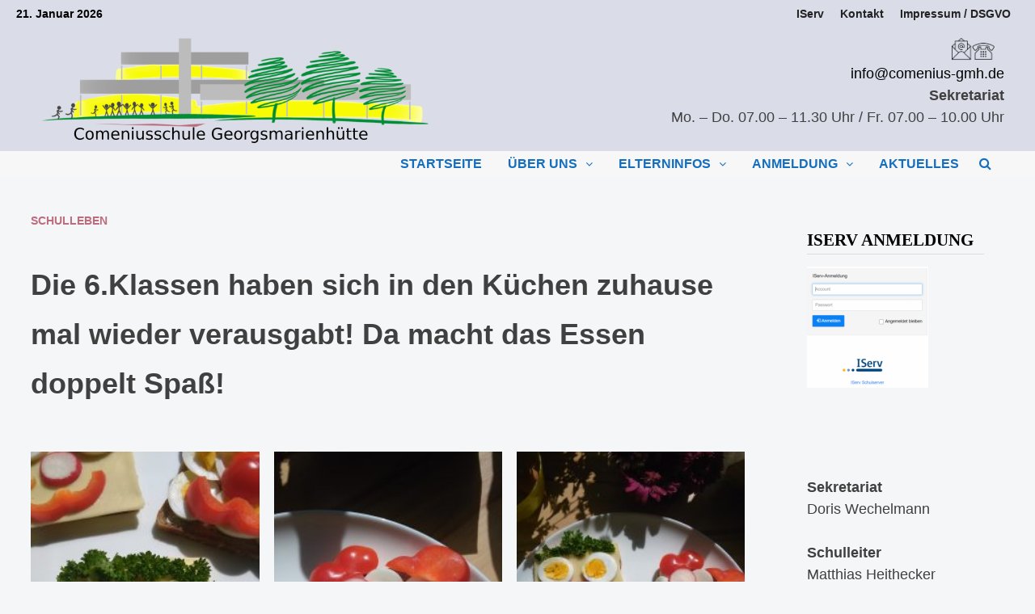

--- FILE ---
content_type: text/html; charset=UTF-8
request_url: https://comeniusschule-gmh.de/schulleben/hauswirtschaftsunterricht-zuhause/2575/
body_size: 15383
content:
<!doctype html>
<html lang="de">
<head>
	<meta charset="UTF-8">
	<meta name="viewport" content="width=device-width, initial-scale=1">
	<link rel="profile" href="https://gmpg.org/xfn/11">

	<title>Hauswirtschaft zuhause 2.0 &#8211; Comeniusschule Georgsmarienhütte</title>
<meta name='robots' content='max-image-preview:large' />
<link rel="alternate" type="application/rss+xml" title="Comeniusschule Georgsmarienhütte &raquo; Feed" href="https://comeniusschule-gmh.de/feed/" />
<link rel="alternate" type="application/rss+xml" title="Comeniusschule Georgsmarienhütte &raquo; Kommentar-Feed" href="https://comeniusschule-gmh.de/comments/feed/" />
<link rel="alternate" type="application/rss+xml" title="Comeniusschule Georgsmarienhütte &raquo; Hauswirtschaft zuhause 2.0-Kommentar-Feed" href="https://comeniusschule-gmh.de/schulleben/hauswirtschaftsunterricht-zuhause/2575/feed/" />
<script type="text/javascript">
/* <![CDATA[ */
window._wpemojiSettings = {"baseUrl":"https:\/\/s.w.org\/images\/core\/emoji\/15.0.3\/72x72\/","ext":".png","svgUrl":"https:\/\/s.w.org\/images\/core\/emoji\/15.0.3\/svg\/","svgExt":".svg","source":{"concatemoji":"https:\/\/comeniusschule-gmh.de\/wp-includes\/js\/wp-emoji-release.min.js?ver=6.6.4"}};
/*! This file is auto-generated */
!function(i,n){var o,s,e;function c(e){try{var t={supportTests:e,timestamp:(new Date).valueOf()};sessionStorage.setItem(o,JSON.stringify(t))}catch(e){}}function p(e,t,n){e.clearRect(0,0,e.canvas.width,e.canvas.height),e.fillText(t,0,0);var t=new Uint32Array(e.getImageData(0,0,e.canvas.width,e.canvas.height).data),r=(e.clearRect(0,0,e.canvas.width,e.canvas.height),e.fillText(n,0,0),new Uint32Array(e.getImageData(0,0,e.canvas.width,e.canvas.height).data));return t.every(function(e,t){return e===r[t]})}function u(e,t,n){switch(t){case"flag":return n(e,"\ud83c\udff3\ufe0f\u200d\u26a7\ufe0f","\ud83c\udff3\ufe0f\u200b\u26a7\ufe0f")?!1:!n(e,"\ud83c\uddfa\ud83c\uddf3","\ud83c\uddfa\u200b\ud83c\uddf3")&&!n(e,"\ud83c\udff4\udb40\udc67\udb40\udc62\udb40\udc65\udb40\udc6e\udb40\udc67\udb40\udc7f","\ud83c\udff4\u200b\udb40\udc67\u200b\udb40\udc62\u200b\udb40\udc65\u200b\udb40\udc6e\u200b\udb40\udc67\u200b\udb40\udc7f");case"emoji":return!n(e,"\ud83d\udc26\u200d\u2b1b","\ud83d\udc26\u200b\u2b1b")}return!1}function f(e,t,n){var r="undefined"!=typeof WorkerGlobalScope&&self instanceof WorkerGlobalScope?new OffscreenCanvas(300,150):i.createElement("canvas"),a=r.getContext("2d",{willReadFrequently:!0}),o=(a.textBaseline="top",a.font="600 32px Arial",{});return e.forEach(function(e){o[e]=t(a,e,n)}),o}function t(e){var t=i.createElement("script");t.src=e,t.defer=!0,i.head.appendChild(t)}"undefined"!=typeof Promise&&(o="wpEmojiSettingsSupports",s=["flag","emoji"],n.supports={everything:!0,everythingExceptFlag:!0},e=new Promise(function(e){i.addEventListener("DOMContentLoaded",e,{once:!0})}),new Promise(function(t){var n=function(){try{var e=JSON.parse(sessionStorage.getItem(o));if("object"==typeof e&&"number"==typeof e.timestamp&&(new Date).valueOf()<e.timestamp+604800&&"object"==typeof e.supportTests)return e.supportTests}catch(e){}return null}();if(!n){if("undefined"!=typeof Worker&&"undefined"!=typeof OffscreenCanvas&&"undefined"!=typeof URL&&URL.createObjectURL&&"undefined"!=typeof Blob)try{var e="postMessage("+f.toString()+"("+[JSON.stringify(s),u.toString(),p.toString()].join(",")+"));",r=new Blob([e],{type:"text/javascript"}),a=new Worker(URL.createObjectURL(r),{name:"wpTestEmojiSupports"});return void(a.onmessage=function(e){c(n=e.data),a.terminate(),t(n)})}catch(e){}c(n=f(s,u,p))}t(n)}).then(function(e){for(var t in e)n.supports[t]=e[t],n.supports.everything=n.supports.everything&&n.supports[t],"flag"!==t&&(n.supports.everythingExceptFlag=n.supports.everythingExceptFlag&&n.supports[t]);n.supports.everythingExceptFlag=n.supports.everythingExceptFlag&&!n.supports.flag,n.DOMReady=!1,n.readyCallback=function(){n.DOMReady=!0}}).then(function(){return e}).then(function(){var e;n.supports.everything||(n.readyCallback(),(e=n.source||{}).concatemoji?t(e.concatemoji):e.wpemoji&&e.twemoji&&(t(e.twemoji),t(e.wpemoji)))}))}((window,document),window._wpemojiSettings);
/* ]]> */
</script>
<style id='wp-emoji-styles-inline-css' type='text/css'>

	img.wp-smiley, img.emoji {
		display: inline !important;
		border: none !important;
		box-shadow: none !important;
		height: 1em !important;
		width: 1em !important;
		margin: 0 0.07em !important;
		vertical-align: -0.1em !important;
		background: none !important;
		padding: 0 !important;
	}
</style>
<link rel='stylesheet' id='wp-block-library-css' href='https://comeniusschule-gmh.de/wp-includes/css/dist/block-library/style.min.css?ver=6.6.4' type='text/css' media='all' />
<style id='wp-block-library-theme-inline-css' type='text/css'>
.wp-block-audio :where(figcaption){color:#555;font-size:13px;text-align:center}.is-dark-theme .wp-block-audio :where(figcaption){color:#ffffffa6}.wp-block-audio{margin:0 0 1em}.wp-block-code{border:1px solid #ccc;border-radius:4px;font-family:Menlo,Consolas,monaco,monospace;padding:.8em 1em}.wp-block-embed :where(figcaption){color:#555;font-size:13px;text-align:center}.is-dark-theme .wp-block-embed :where(figcaption){color:#ffffffa6}.wp-block-embed{margin:0 0 1em}.blocks-gallery-caption{color:#555;font-size:13px;text-align:center}.is-dark-theme .blocks-gallery-caption{color:#ffffffa6}:root :where(.wp-block-image figcaption){color:#555;font-size:13px;text-align:center}.is-dark-theme :root :where(.wp-block-image figcaption){color:#ffffffa6}.wp-block-image{margin:0 0 1em}.wp-block-pullquote{border-bottom:4px solid;border-top:4px solid;color:currentColor;margin-bottom:1.75em}.wp-block-pullquote cite,.wp-block-pullquote footer,.wp-block-pullquote__citation{color:currentColor;font-size:.8125em;font-style:normal;text-transform:uppercase}.wp-block-quote{border-left:.25em solid;margin:0 0 1.75em;padding-left:1em}.wp-block-quote cite,.wp-block-quote footer{color:currentColor;font-size:.8125em;font-style:normal;position:relative}.wp-block-quote.has-text-align-right{border-left:none;border-right:.25em solid;padding-left:0;padding-right:1em}.wp-block-quote.has-text-align-center{border:none;padding-left:0}.wp-block-quote.is-large,.wp-block-quote.is-style-large,.wp-block-quote.is-style-plain{border:none}.wp-block-search .wp-block-search__label{font-weight:700}.wp-block-search__button{border:1px solid #ccc;padding:.375em .625em}:where(.wp-block-group.has-background){padding:1.25em 2.375em}.wp-block-separator.has-css-opacity{opacity:.4}.wp-block-separator{border:none;border-bottom:2px solid;margin-left:auto;margin-right:auto}.wp-block-separator.has-alpha-channel-opacity{opacity:1}.wp-block-separator:not(.is-style-wide):not(.is-style-dots){width:100px}.wp-block-separator.has-background:not(.is-style-dots){border-bottom:none;height:1px}.wp-block-separator.has-background:not(.is-style-wide):not(.is-style-dots){height:2px}.wp-block-table{margin:0 0 1em}.wp-block-table td,.wp-block-table th{word-break:normal}.wp-block-table :where(figcaption){color:#555;font-size:13px;text-align:center}.is-dark-theme .wp-block-table :where(figcaption){color:#ffffffa6}.wp-block-video :where(figcaption){color:#555;font-size:13px;text-align:center}.is-dark-theme .wp-block-video :where(figcaption){color:#ffffffa6}.wp-block-video{margin:0 0 1em}:root :where(.wp-block-template-part.has-background){margin-bottom:0;margin-top:0;padding:1.25em 2.375em}
</style>
<link rel='stylesheet' id='fontawesome-free-css' href='https://comeniusschule-gmh.de/wp-content/plugins/getwid/vendors/fontawesome-free/css/all.min.css?ver=5.5.0' type='text/css' media='all' />
<link rel='stylesheet' id='slick-css' href='https://comeniusschule-gmh.de/wp-content/plugins/getwid/vendors/slick/slick/slick.min.css?ver=1.9.0' type='text/css' media='all' />
<link rel='stylesheet' id='slick-theme-css' href='https://comeniusschule-gmh.de/wp-content/plugins/getwid/vendors/slick/slick/slick-theme.min.css?ver=1.9.0' type='text/css' media='all' />
<link rel='stylesheet' id='mp-fancybox-css' href='https://comeniusschule-gmh.de/wp-content/plugins/getwid/vendors/mp-fancybox/jquery.fancybox.min.css?ver=3.5.7-mp.1' type='text/css' media='all' />
<link rel='stylesheet' id='getwid-blocks-css' href='https://comeniusschule-gmh.de/wp-content/plugins/getwid/assets/css/blocks.style.css?ver=2.0.12' type='text/css' media='all' />
<style id='getwid-blocks-inline-css' type='text/css'>
.wp-block-getwid-section .wp-block-getwid-section__wrapper .wp-block-getwid-section__inner-wrapper{max-width: 1200px;}
</style>
<style id='classic-theme-styles-inline-css' type='text/css'>
/*! This file is auto-generated */
.wp-block-button__link{color:#fff;background-color:#32373c;border-radius:9999px;box-shadow:none;text-decoration:none;padding:calc(.667em + 2px) calc(1.333em + 2px);font-size:1.125em}.wp-block-file__button{background:#32373c;color:#fff;text-decoration:none}
</style>
<style id='global-styles-inline-css' type='text/css'>
:root{--wp--preset--aspect-ratio--square: 1;--wp--preset--aspect-ratio--4-3: 4/3;--wp--preset--aspect-ratio--3-4: 3/4;--wp--preset--aspect-ratio--3-2: 3/2;--wp--preset--aspect-ratio--2-3: 2/3;--wp--preset--aspect-ratio--16-9: 16/9;--wp--preset--aspect-ratio--9-16: 9/16;--wp--preset--color--black: #000000;--wp--preset--color--cyan-bluish-gray: #abb8c3;--wp--preset--color--white: #ffffff;--wp--preset--color--pale-pink: #f78da7;--wp--preset--color--vivid-red: #cf2e2e;--wp--preset--color--luminous-vivid-orange: #ff6900;--wp--preset--color--luminous-vivid-amber: #fcb900;--wp--preset--color--light-green-cyan: #7bdcb5;--wp--preset--color--vivid-green-cyan: #00d084;--wp--preset--color--pale-cyan-blue: #8ed1fc;--wp--preset--color--vivid-cyan-blue: #0693e3;--wp--preset--color--vivid-purple: #9b51e0;--wp--preset--gradient--vivid-cyan-blue-to-vivid-purple: linear-gradient(135deg,rgba(6,147,227,1) 0%,rgb(155,81,224) 100%);--wp--preset--gradient--light-green-cyan-to-vivid-green-cyan: linear-gradient(135deg,rgb(122,220,180) 0%,rgb(0,208,130) 100%);--wp--preset--gradient--luminous-vivid-amber-to-luminous-vivid-orange: linear-gradient(135deg,rgba(252,185,0,1) 0%,rgba(255,105,0,1) 100%);--wp--preset--gradient--luminous-vivid-orange-to-vivid-red: linear-gradient(135deg,rgba(255,105,0,1) 0%,rgb(207,46,46) 100%);--wp--preset--gradient--very-light-gray-to-cyan-bluish-gray: linear-gradient(135deg,rgb(238,238,238) 0%,rgb(169,184,195) 100%);--wp--preset--gradient--cool-to-warm-spectrum: linear-gradient(135deg,rgb(74,234,220) 0%,rgb(151,120,209) 20%,rgb(207,42,186) 40%,rgb(238,44,130) 60%,rgb(251,105,98) 80%,rgb(254,248,76) 100%);--wp--preset--gradient--blush-light-purple: linear-gradient(135deg,rgb(255,206,236) 0%,rgb(152,150,240) 100%);--wp--preset--gradient--blush-bordeaux: linear-gradient(135deg,rgb(254,205,165) 0%,rgb(254,45,45) 50%,rgb(107,0,62) 100%);--wp--preset--gradient--luminous-dusk: linear-gradient(135deg,rgb(255,203,112) 0%,rgb(199,81,192) 50%,rgb(65,88,208) 100%);--wp--preset--gradient--pale-ocean: linear-gradient(135deg,rgb(255,245,203) 0%,rgb(182,227,212) 50%,rgb(51,167,181) 100%);--wp--preset--gradient--electric-grass: linear-gradient(135deg,rgb(202,248,128) 0%,rgb(113,206,126) 100%);--wp--preset--gradient--midnight: linear-gradient(135deg,rgb(2,3,129) 0%,rgb(40,116,252) 100%);--wp--preset--font-size--small: 13px;--wp--preset--font-size--medium: 20px;--wp--preset--font-size--large: 36px;--wp--preset--font-size--x-large: 42px;--wp--preset--spacing--20: 0.44rem;--wp--preset--spacing--30: 0.67rem;--wp--preset--spacing--40: 1rem;--wp--preset--spacing--50: 1.5rem;--wp--preset--spacing--60: 2.25rem;--wp--preset--spacing--70: 3.38rem;--wp--preset--spacing--80: 5.06rem;--wp--preset--shadow--natural: 6px 6px 9px rgba(0, 0, 0, 0.2);--wp--preset--shadow--deep: 12px 12px 50px rgba(0, 0, 0, 0.4);--wp--preset--shadow--sharp: 6px 6px 0px rgba(0, 0, 0, 0.2);--wp--preset--shadow--outlined: 6px 6px 0px -3px rgba(255, 255, 255, 1), 6px 6px rgba(0, 0, 0, 1);--wp--preset--shadow--crisp: 6px 6px 0px rgba(0, 0, 0, 1);}:where(.is-layout-flex){gap: 0.5em;}:where(.is-layout-grid){gap: 0.5em;}body .is-layout-flex{display: flex;}.is-layout-flex{flex-wrap: wrap;align-items: center;}.is-layout-flex > :is(*, div){margin: 0;}body .is-layout-grid{display: grid;}.is-layout-grid > :is(*, div){margin: 0;}:where(.wp-block-columns.is-layout-flex){gap: 2em;}:where(.wp-block-columns.is-layout-grid){gap: 2em;}:where(.wp-block-post-template.is-layout-flex){gap: 1.25em;}:where(.wp-block-post-template.is-layout-grid){gap: 1.25em;}.has-black-color{color: var(--wp--preset--color--black) !important;}.has-cyan-bluish-gray-color{color: var(--wp--preset--color--cyan-bluish-gray) !important;}.has-white-color{color: var(--wp--preset--color--white) !important;}.has-pale-pink-color{color: var(--wp--preset--color--pale-pink) !important;}.has-vivid-red-color{color: var(--wp--preset--color--vivid-red) !important;}.has-luminous-vivid-orange-color{color: var(--wp--preset--color--luminous-vivid-orange) !important;}.has-luminous-vivid-amber-color{color: var(--wp--preset--color--luminous-vivid-amber) !important;}.has-light-green-cyan-color{color: var(--wp--preset--color--light-green-cyan) !important;}.has-vivid-green-cyan-color{color: var(--wp--preset--color--vivid-green-cyan) !important;}.has-pale-cyan-blue-color{color: var(--wp--preset--color--pale-cyan-blue) !important;}.has-vivid-cyan-blue-color{color: var(--wp--preset--color--vivid-cyan-blue) !important;}.has-vivid-purple-color{color: var(--wp--preset--color--vivid-purple) !important;}.has-black-background-color{background-color: var(--wp--preset--color--black) !important;}.has-cyan-bluish-gray-background-color{background-color: var(--wp--preset--color--cyan-bluish-gray) !important;}.has-white-background-color{background-color: var(--wp--preset--color--white) !important;}.has-pale-pink-background-color{background-color: var(--wp--preset--color--pale-pink) !important;}.has-vivid-red-background-color{background-color: var(--wp--preset--color--vivid-red) !important;}.has-luminous-vivid-orange-background-color{background-color: var(--wp--preset--color--luminous-vivid-orange) !important;}.has-luminous-vivid-amber-background-color{background-color: var(--wp--preset--color--luminous-vivid-amber) !important;}.has-light-green-cyan-background-color{background-color: var(--wp--preset--color--light-green-cyan) !important;}.has-vivid-green-cyan-background-color{background-color: var(--wp--preset--color--vivid-green-cyan) !important;}.has-pale-cyan-blue-background-color{background-color: var(--wp--preset--color--pale-cyan-blue) !important;}.has-vivid-cyan-blue-background-color{background-color: var(--wp--preset--color--vivid-cyan-blue) !important;}.has-vivid-purple-background-color{background-color: var(--wp--preset--color--vivid-purple) !important;}.has-black-border-color{border-color: var(--wp--preset--color--black) !important;}.has-cyan-bluish-gray-border-color{border-color: var(--wp--preset--color--cyan-bluish-gray) !important;}.has-white-border-color{border-color: var(--wp--preset--color--white) !important;}.has-pale-pink-border-color{border-color: var(--wp--preset--color--pale-pink) !important;}.has-vivid-red-border-color{border-color: var(--wp--preset--color--vivid-red) !important;}.has-luminous-vivid-orange-border-color{border-color: var(--wp--preset--color--luminous-vivid-orange) !important;}.has-luminous-vivid-amber-border-color{border-color: var(--wp--preset--color--luminous-vivid-amber) !important;}.has-light-green-cyan-border-color{border-color: var(--wp--preset--color--light-green-cyan) !important;}.has-vivid-green-cyan-border-color{border-color: var(--wp--preset--color--vivid-green-cyan) !important;}.has-pale-cyan-blue-border-color{border-color: var(--wp--preset--color--pale-cyan-blue) !important;}.has-vivid-cyan-blue-border-color{border-color: var(--wp--preset--color--vivid-cyan-blue) !important;}.has-vivid-purple-border-color{border-color: var(--wp--preset--color--vivid-purple) !important;}.has-vivid-cyan-blue-to-vivid-purple-gradient-background{background: var(--wp--preset--gradient--vivid-cyan-blue-to-vivid-purple) !important;}.has-light-green-cyan-to-vivid-green-cyan-gradient-background{background: var(--wp--preset--gradient--light-green-cyan-to-vivid-green-cyan) !important;}.has-luminous-vivid-amber-to-luminous-vivid-orange-gradient-background{background: var(--wp--preset--gradient--luminous-vivid-amber-to-luminous-vivid-orange) !important;}.has-luminous-vivid-orange-to-vivid-red-gradient-background{background: var(--wp--preset--gradient--luminous-vivid-orange-to-vivid-red) !important;}.has-very-light-gray-to-cyan-bluish-gray-gradient-background{background: var(--wp--preset--gradient--very-light-gray-to-cyan-bluish-gray) !important;}.has-cool-to-warm-spectrum-gradient-background{background: var(--wp--preset--gradient--cool-to-warm-spectrum) !important;}.has-blush-light-purple-gradient-background{background: var(--wp--preset--gradient--blush-light-purple) !important;}.has-blush-bordeaux-gradient-background{background: var(--wp--preset--gradient--blush-bordeaux) !important;}.has-luminous-dusk-gradient-background{background: var(--wp--preset--gradient--luminous-dusk) !important;}.has-pale-ocean-gradient-background{background: var(--wp--preset--gradient--pale-ocean) !important;}.has-electric-grass-gradient-background{background: var(--wp--preset--gradient--electric-grass) !important;}.has-midnight-gradient-background{background: var(--wp--preset--gradient--midnight) !important;}.has-small-font-size{font-size: var(--wp--preset--font-size--small) !important;}.has-medium-font-size{font-size: var(--wp--preset--font-size--medium) !important;}.has-large-font-size{font-size: var(--wp--preset--font-size--large) !important;}.has-x-large-font-size{font-size: var(--wp--preset--font-size--x-large) !important;}
:where(.wp-block-post-template.is-layout-flex){gap: 1.25em;}:where(.wp-block-post-template.is-layout-grid){gap: 1.25em;}
:where(.wp-block-columns.is-layout-flex){gap: 2em;}:where(.wp-block-columns.is-layout-grid){gap: 2em;}
:root :where(.wp-block-pullquote){font-size: 1.5em;line-height: 1.6;}
</style>
<link rel='stylesheet' id='child-theme-generator-css' href='https://comeniusschule-gmh.de/wp-content/plugins/child-theme-generator/public/css/child-theme-generator-public.css?ver=1.0.0' type='text/css' media='all' />
<link rel='stylesheet' id='easy-integrated-image-gallery-css' href='https://comeniusschule-gmh.de/wp-content/plugins/easy-integrated-image-gallery/easy-integrated-image-gallery.css?ver=6.6.4' type='text/css' media='all' />
<link rel='stylesheet' id='wpos-slick-style-css' href='https://comeniusschule-gmh.de/wp-content/plugins/wp-slick-slider-and-image-carousel/assets/css/slick.css?ver=3.7.2' type='text/css' media='all' />
<link rel='stylesheet' id='wpsisac-public-style-css' href='https://comeniusschule-gmh.de/wp-content/plugins/wp-slick-slider-and-image-carousel/assets/css/wpsisac-public.css?ver=3.7.2' type='text/css' media='all' />
<link rel='stylesheet' id='font-awesome-css' href='https://comeniusschule-gmh.de/wp-content/themes/bam/assets/css/font-awesome.min.css?ver=4.7.0' type='text/css' media='all' />
<link rel='stylesheet' id='bam-style-css' href='https://comeniusschule-gmh.de/wp-content/themes/bam/style.css?ver=6.6.4' type='text/css' media='all' />
<link rel='stylesheet' id='msl-main-css' href='https://comeniusschule-gmh.de/wp-content/plugins/master-slider/public/assets/css/masterslider.main.css?ver=3.10.0' type='text/css' media='all' />
<link rel='stylesheet' id='msl-custom-css' href='https://comeniusschule-gmh.de/wordpress/wp-content/uploads/master-slider/custom.css?ver=1.4' type='text/css' media='all' />
<script type="text/javascript" src="https://comeniusschule-gmh.de/wp-includes/js/jquery/jquery.min.js?ver=3.7.1" id="jquery-core-js"></script>
<script type="text/javascript" src="https://comeniusschule-gmh.de/wp-includes/js/jquery/jquery-migrate.min.js?ver=3.4.1" id="jquery-migrate-js"></script>
<script type="text/javascript" src="https://comeniusschule-gmh.de/wp-content/plugins/child-theme-generator/public/js/child-theme-generator-public.js?ver=1.0.0" id="child-theme-generator-js"></script>
<script type="text/javascript" src="https://comeniusschule-gmh.de/wp-content/plugins/easy-integrated-image-gallery/easy-integrated-image-gallery.js?ver=6.6.4" id="easy-integrated-image-gallery-js"></script>
<link rel="https://api.w.org/" href="https://comeniusschule-gmh.de/wp-json/" /><link rel="alternate" title="JSON" type="application/json" href="https://comeniusschule-gmh.de/wp-json/wp/v2/posts/2575" /><link rel="EditURI" type="application/rsd+xml" title="RSD" href="https://comeniusschule-gmh.de/xmlrpc.php?rsd" />
<meta name="generator" content="WordPress 6.6.4" />
<link rel="canonical" href="https://comeniusschule-gmh.de/schulleben/hauswirtschaftsunterricht-zuhause/2575/" />
<link rel='shortlink' href='https://comeniusschule-gmh.de/?p=2575' />
<link rel="alternate" title="oEmbed (JSON)" type="application/json+oembed" href="https://comeniusschule-gmh.de/wp-json/oembed/1.0/embed?url=https%3A%2F%2Fcomeniusschule-gmh.de%2Fschulleben%2Fhauswirtschaftsunterricht-zuhause%2F2575%2F" />
<link rel="alternate" title="oEmbed (XML)" type="text/xml+oembed" href="https://comeniusschule-gmh.de/wp-json/oembed/1.0/embed?url=https%3A%2F%2Fcomeniusschule-gmh.de%2Fschulleben%2Fhauswirtschaftsunterricht-zuhause%2F2575%2F&#038;format=xml" />
<script>var ms_grabbing_curosr = 'https://comeniusschule-gmh.de/wp-content/plugins/master-slider/public/assets/css/common/grabbing.cur', ms_grab_curosr = 'https://comeniusschule-gmh.de/wp-content/plugins/master-slider/public/assets/css/common/grab.cur';</script>
<meta name="generator" content="MasterSlider 3.10.0 - Responsive Touch Image Slider | avt.li/msf" />
<link rel="pingback" href="https://comeniusschule-gmh.de/xmlrpc.php">		<style type="text/css">
					.site-title,
			.site-description {
				position: absolute;
				clip: rect(1px, 1px, 1px, 1px);
				display: none;
			}
				</style>
		<style type="text/css" id="custom-background-css">
body.custom-background { background-color: #ffffff; }
</style>
	<link rel="icon" href="https://comeniusschule-gmh.de/wordpress/wp-content/uploads/2021/01/cropped-Logo-Einfach-8-32x32.png" sizes="32x32" />
<link rel="icon" href="https://comeniusschule-gmh.de/wordpress/wp-content/uploads/2021/01/cropped-Logo-Einfach-8-192x192.png" sizes="192x192" />
<link rel="apple-touch-icon" href="https://comeniusschule-gmh.de/wordpress/wp-content/uploads/2021/01/cropped-Logo-Einfach-8-180x180.png" />
<meta name="msapplication-TileImage" content="https://comeniusschule-gmh.de/wordpress/wp-content/uploads/2021/01/cropped-Logo-Einfach-8-270x270.png" />
		<style type="text/css" id="wp-custom-css">
			
/* Abstand Titelseite eintfernen nach oben */
.entry-title {
display: none;
}
.uagb-slick-carousel {
    padding: 0;
}

body.separate-containers.single .site-main, body.separate-containers.page .site-main {
    padding: 0px;
}

containers.page .site-main {
    padding: 0px;
}

.page-id-849 #content {
	margin-left: -10px;
	margin-right: -10px;
	padding-top: 0px;
}


/* Kopfzeile komplett weiß */

.bam-topbar {
    border-bottom: 0px solid #eeeeee;
    background: white;
}

/* auf kleineren Bildschiermen:
 * 
 * Kopfzeile entfernen
 * 
 */

@media only screen and (max-width : 970px) {
   #H-S {
      display: none;
   }
}


/* Kopfzeile Menue auf rechter Seite */

.bam-date {
		float: none;
}

.top-navigation {
    float: right;
}

*/

		</style>
		
		<style type="text/css" id="theme-custom-css">
			/* Header CSS */
                    .container {
                        width: 2000px;
                    }
                
                    @media ( min-width: 768px ) {
                        #primary {
                            width: 75%;
                        }
                    }
                
                    @media ( min-width: 768px ) {
                        #secondary {
                            width: 24%;
                        }
                    }
                /* Color CSS */
                
                    blockquote {
                        border-left: 4px solid #bc6d7d;
                    }

                    button,
                    input[type="button"],
                    input[type="reset"],
                    input[type="submit"] {
                        background: #bc6d7d;
                    }

                    .bam-readmore {
                        background: #bc6d7d;
                    }

                    .site-title a, .site-description {
                        color: #bc6d7d;
                    }

                    .site-header.default-style .main-navigation ul li a:hover {
                        color: #bc6d7d;
                    }

                    .site-header.default-style .main-navigation ul ul li a:hover {
                        background: #bc6d7d;
                    }

                    .site-header.default-style .main-navigation .current_page_item > a,
                    .site-header.default-style .main-navigation .current-menu-item > a,
                    .site-header.default-style .main-navigation .current_page_ancestor > a,
                    .site-header.default-style .main-navigation .current-menu-ancestor > a {
                        color: #bc6d7d;
                    }

                    .site-header.horizontal-style .main-navigation ul li a:hover {
                        color: #bc6d7d;
                    }

                    .site-header.horizontal-style .main-navigation ul ul li a:hover {
                        background: #bc6d7d;
                    }

                    .site-header.horizontal-style .main-navigation .current_page_item > a,
                    .site-header.horizontal-style .main-navigation .current-menu-item > a,
                    .site-header.horizontal-style .main-navigation .current_page_ancestor > a,
                    .site-header.horizontal-style .main-navigation .current-menu-ancestor > a {
                        color: #bc6d7d;
                    }

                    .posts-navigation .nav-previous a:hover,
                    .posts-navigation .nav-next a:hover {
                        color: #bc6d7d;
                    }

                    .post-navigation .nav-previous .post-title:hover,
                    .post-navigation .nav-next .post-title:hover {
                        color: #bc6d7d;
                    }

                    .pagination .page-numbers.current {
                        background: #bc6d7d;
                        border: 1px solid #bc6d7d;
                        color: #ffffff;
                    }
                      
                    .pagination a.page-numbers:hover {
                        background: #bc6d7d;
                        border: 1px solid #bc6d7d;
                    }

                    .widget a:hover,
                    .widget ul li a:hover {
                        color: #bc6d7d;
                    }

                    li.bm-tab.ui-state-active a {
                        border-bottom: 1px solid #bc6d7d;
                    }

                    .footer-widget-area .widget a:hover {
                        color: #bc6d7d;
                    }

                    .bms-title a:hover {
                        color: #bc6d7d;
                    }

                    .bam-entry .entry-title a:hover {
                        color: #bc6d7d;
                    }

                    .related-post-meta a:hover,
                    .entry-meta a:hover {
                        color: #bc6d7d;
                    }

                    .related-post-meta .byline a:hover,
                    .entry-meta .byline a:hover {
                        color: #bc6d7d;
                    }

                    .cat-links a {
                        color: #bc6d7d;
                    }

                    .tags-links a:hover {
                        background: #bc6d7d;
                    }

                    .related-post-title a:hover {
                        color: #bc6d7d;
                    }

                    .author-posts-link:hover {
                        color: #bc6d7d;
                    }

                    .comment-author a {
                        color: #bc6d7d;
                    }

                    .comment-metadata a:hover,
                    .comment-metadata a:focus,
                    .pingback .comment-edit-link:hover,
                    .pingback .comment-edit-link:focus {
                        color: #bc6d7d;
                    }

                    .comment-reply-link:hover,
                    .comment-reply-link:focus {
                        background: #bc6d7d;
                    }

                    .comment-notes a:hover,
                    .comment-awaiting-moderation a:hover,
                    .logged-in-as a:hover,
                    .form-allowed-tags a:hover {
                        color: #bc6d7d;
                    }

                    .required {
                        color: #bc6d7d;
                    }

                    .comment-reply-title small a:before {
                        color: #bc6d7d;
                    }

                    .wp-block-quote {
                        border-left: 4px solid #bc6d7d;
                    }

                    .wp-block-quote[style*="text-align:right"], .wp-block-quote[style*="text-align: right"] {
                        border-right: 4px solid #bc6d7d;
                    }

                    .site-info a:hover {
                        color: #bc6d7d;
                    }

                    #bam-tags a, .widget_tag_cloud .tagcloud a {
                        background: #bc6d7d;
                    }

                
                    .page-content a,
                    .entry-content a {
                        color: #000000;
                    }
                
                    .page-content a:hover,
                    .entry-content a:hover {
                        color: #00aeef;
                    }
                
                    body.boxed-layout.custom-background,
                    body.boxed-layout {
                        background-color: #ffffff;
                    }
                
                    body.boxed-layout #page {
                        background: #e8e8e8;
                    }
                
                    body.boxed-layout.custom-background.separate-containers,
                    body.boxed-layout.separate-containers {
                        background-color: #eff5f9;
                    }
                
                    body.boxed-layout.separate-containers .site-content {
                        background: #eff5f9;
                    }
                
                    body.wide-layout.custom-background.separate-containers,
                    body.wide-layout.separate-containers {
                        background-color: #f5f6f7;
                    }
                
                    body.separate-containers .blog-entry-inner,
                    body.separate-containers.single .site-main,
                    body.separate-containers.page .site-main,
                    body.separate-containers #secondary .widget {
                        background: #f5f6f7;
                    }
                
                    .related-post-meta .byline a:hover, 
                    .entry-meta .byline a:hover,
                    .related-post-meta a:hover, 
                    .entry-meta a:hover {
                        color: #ff3f3f;
                    }
                /* Header CSS */
                    .site-logo-image img {
                        max-width: 500px;
                    }
                
                    @media( max-width: 767px ) {
                        .site-logo-image img {
                            max-width: 250px;
                        }
                    }
                
                    @media( max-width: 480px ) {
                        .site-logo-image img {
                            max-width: 300px;
                        }
                    }
                
                    .site-logo-image img {
                        max-height: 250px;
                    }
                
                    @media( max-width: 480px ) {
                        .site-logo-image img {
                            max-height: 50px;
                        }
                    }
                
                        .site-header.default-style .main-navigation ul li a, .site-header.default-style .bam-search-button-icon, .site-header.default-style .menu-toggle { line-height: 32px; }
                        .site-header.default-style .main-navigation ul ul li a { line-height: 1.3; }
                        .site-header.default-style .bam-search-box-container { top: 32px }
                    
                        .site-header.default-style { background-color: #dadde8; }
                    
                        .site-header.default-style .main-navigation { background: #f7f7f7; }
                    
                        .site-header.default-style .main-navigation ul li a, .bam-search-button-icon, .menu-toggle { color: #136ebf; }
                    
                        .site-header.default-style .main-navigation ul ul {
                            background-color: #ffffff;
                        }
                    
                        .site-header.default-style .main-navigation ul ul li a {
                            color: #000000;
                        }
                    
                        .site-header.default-style .main-navigation ul ul li a {
                            background-color: #eff5f9;
                        }
                    
                        .site-header.default-style #site-header-inner {
                            padding-top: 12px;
                        }
                    
                        .site-header.default-style #site-header-inner {
                            padding-bottom: 1px;
                        }
                    /* Top Bar CSS */
                    .bam-topbar, .top-navigation ul ul {
                        background: #dadde8;
                    }
                
                    .bam-topbar {
                        border-bottom: 1px solid #dadde8;
                    }
                
                    .bam-topbar {
                        color: #000000;
                    }
                /* Typography CSS */.site-title, .site-header.horizontal-style .site-title{font-weight:600;font-size:35px;line-height:1.1;}.page-entry-title{font-size:1;line-height:1;}/* Footer CSS */
                    .footer-widget-area {
                        background: #545454;
                    }		</style>

	</head>

<body class="post-template-default single single-post postid-2575 single-format-standard custom-background wp-custom-logo _masterslider _ms_version_3.10.0 wide-layout right-sidebar separate-containers">



<div id="page" class="site">
	<a class="skip-link screen-reader-text" href="#content">Zum Inhalt springen</a>

	
<div id="topbar" class="bam-topbar clearfix">

    <div class="container-fluid">

                    <span class="bam-date">21. Januar 2026</span>
        
            <div id="top-navigation" class="top-navigation">
        <div class="menu-kopfzeile-container"><ul id="top-menu" class="menu"><li id="menu-item-1772" class="menu-item menu-item-type-custom menu-item-object-custom menu-item-1772"><a href="https://comenius-gmh.de/iserv/app/login?target=%2Fiserv%2F">IServ</a></li>
<li id="menu-item-1521" class="menu-item menu-item-type-post_type menu-item-object-page menu-item-1521"><a href="https://comeniusschule-gmh.de/kontakt-2/">Kontakt</a></li>
<li id="menu-item-1779" class="menu-item menu-item-type-post_type menu-item-object-page menu-item-1779"><a href="https://comeniusschule-gmh.de/impressum-dsgvo/">Impressum / DSGVO</a></li>
</ul></div>					
    </div>		

        
    </div>

</div>
	


<header id="masthead" class="site-header default-style">

    
    

<div id="site-header-inner" class="clearfix container left-logo">

    <div class="site-branding">
    <div class="site-branding-inner">

                    <div class="site-logo-image"><a href="https://comeniusschule-gmh.de/" class="custom-logo-link" rel="home"><img width="3754" height="1017" src="https://comeniusschule-gmh.de/wordpress/wp-content/uploads/2021/02/Logo-Comenius-V2-1ohnehintergrund1-e1612260672909.png" class="custom-logo" alt="Comeniusschule Georgsmarienhütte" decoding="async" fetchpriority="high" srcset="https://comeniusschule-gmh.de/wordpress/wp-content/uploads/2021/02/Logo-Comenius-V2-1ohnehintergrund1-e1612260672909.png 3754w, https://comeniusschule-gmh.de/wordpress/wp-content/uploads/2021/02/Logo-Comenius-V2-1ohnehintergrund1-e1612260672909-300x81.png 300w, https://comeniusschule-gmh.de/wordpress/wp-content/uploads/2021/02/Logo-Comenius-V2-1ohnehintergrund1-e1612260672909-1024x277.png 1024w, https://comeniusschule-gmh.de/wordpress/wp-content/uploads/2021/02/Logo-Comenius-V2-1ohnehintergrund1-e1612260672909-768x208.png 768w, https://comeniusschule-gmh.de/wordpress/wp-content/uploads/2021/02/Logo-Comenius-V2-1ohnehintergrund1-e1612260672909-1536x416.png 1536w, https://comeniusschule-gmh.de/wordpress/wp-content/uploads/2021/02/Logo-Comenius-V2-1ohnehintergrund1-e1612260672909-2048x555.png 2048w" sizes="(max-width: 3754px) 100vw, 3754px" /></a></div>
        
        <div class="site-branding-text">
                            <p class="site-title"><a href="https://comeniusschule-gmh.de/" rel="home">Comeniusschule Georgsmarienhütte</a></p>
                                <p class="site-description">Comeniusschule Förderschule</p>
                    </div><!-- .site-branding-text -->

    </div><!-- .site-branding-inner -->
</div><!-- .site-branding -->
    
<div class="header-sidebar">
    <div class="header-sidebar-inner">
        <section id="text-16" class="widget widget_text">			<div class="textwidget"><p id="H-S" align="right"><img decoding="async" class="transparent" src="https://comeniusschule-gmh.de/wordpress/wp-content/uploads/2021/02/kontakt-e1612188199300-300x142.png" alt="https://comeniusschule-gmh.de/wordpress/wp-content/uploads/2021/02/kontakt-e1612188199300-300x142.png" width="65" height="31" /><br />
<a href="mailto:info@comenius-gmh.de">info@comenius-gmh.de</a><br />
<b>Sekretariat</b><br />
Mo. &#8211; Do. 07.00 &#8211; 11.30 Uhr / Fr. 07.00 &#8211; 10.00 Uhr</p>
</div>
		</section>    </div><!-- .header-sidebar-inner -->
</div><!-- .header-sidebar -->
    
</div><!-- #site-header-inner -->



<nav id="site-navigation" class="main-navigation">

    <div id="site-navigation-inner" class="container align-right show-search">
        
        <div class="menu-menueleiste-container"><ul id="primary-menu" class="menu"><li id="menu-item-104" class="menu-item menu-item-type-custom menu-item-object-custom menu-item-home menu-item-104"><a href="https://comeniusschule-gmh.de">Startseite</a></li>
<li id="menu-item-296" class="menu-item menu-item-type-post_type menu-item-object-page menu-item-has-children menu-item-296"><a href="https://comeniusschule-gmh.de/ueber-uns/">Über uns</a>
<ul class="sub-menu">
	<li id="menu-item-481" class="menu-item menu-item-type-post_type menu-item-object-page menu-item-481"><a href="https://comeniusschule-gmh.de/ueber-uns/">Allgemein</a></li>
	<li id="menu-item-100" class="menu-item menu-item-type-post_type menu-item-object-page menu-item-100"><a href="https://comeniusschule-gmh.de/einzugsbereich/">Einzugsbereich</a></li>
	<li id="menu-item-99" class="menu-item menu-item-type-post_type menu-item-object-page menu-item-99"><a href="https://comeniusschule-gmh.de/schulprogramm/">Schulprogramm</a></li>
	<li id="menu-item-532" class="menu-item menu-item-type-post_type menu-item-object-page menu-item-532"><a href="https://comeniusschule-gmh.de/unterricht-2/">Unterricht</a></li>
	<li id="menu-item-406" class="menu-item menu-item-type-post_type menu-item-object-page menu-item-406"><a href="https://comeniusschule-gmh.de/digitalisierung/">Digitalisierung</a></li>
	<li id="menu-item-98" class="menu-item menu-item-type-post_type menu-item-object-page menu-item-98"><a href="https://comeniusschule-gmh.de/schulsozialarbeit/">Schulsozialarbeit</a></li>
	<li id="menu-item-105" class="menu-item menu-item-type-post_type menu-item-object-page menu-item-105"><a href="https://comeniusschule-gmh.de/berufsvorbereitung/">Berufsvorbereitung</a></li>
	<li id="menu-item-94" class="menu-item menu-item-type-post_type menu-item-object-page menu-item-94"><a href="https://comeniusschule-gmh.de/ganztagsschule/">Ganztagsschule</a></li>
	<li id="menu-item-97" class="menu-item menu-item-type-post_type menu-item-object-page menu-item-97"><a href="https://comeniusschule-gmh.de/inklusion/">Inklusion</a></li>
	<li id="menu-item-606" class="menu-item menu-item-type-post_type menu-item-object-page menu-item-606"><a href="https://comeniusschule-gmh.de/foerderschwerpunkt-sprache/">Förderschwerpunkt Sprache</a></li>
	<li id="menu-item-96" class="menu-item menu-item-type-post_type menu-item-object-page menu-item-96"><a href="https://comeniusschule-gmh.de/mobiler-dienst/">Mobiler Dienst</a></li>
	<li id="menu-item-95" class="menu-item menu-item-type-post_type menu-item-object-page menu-item-95"><a href="https://comeniusschule-gmh.de/bundesfreiwilligendienst/">Bundesfreiwilligendienst</a></li>
	<li id="menu-item-1519" class="menu-item menu-item-type-post_type menu-item-object-page menu-item-1519"><a href="https://comeniusschule-gmh.de/kontakt-2/">Kontakt</a></li>
</ul>
</li>
<li id="menu-item-83" class="menu-item menu-item-type-post_type menu-item-object-page menu-item-has-children menu-item-83"><a href="https://comeniusschule-gmh.de/elterninfos/">Elterninfos</a>
<ul class="sub-menu">
	<li id="menu-item-52" class="menu-item menu-item-type-post_type menu-item-object-page menu-item-52"><a href="https://comeniusschule-gmh.de/unterricht-und-ganztag/">Unterricht und Ganztag &#8211; Überblick</a></li>
	<li id="menu-item-54" class="menu-item menu-item-type-post_type menu-item-object-page menu-item-54"><a href="https://comeniusschule-gmh.de/anmeldeunterlagen/">ISERV aktivieren</a></li>
	<li id="menu-item-3669" class="menu-item menu-item-type-post_type menu-item-object-page menu-item-3669"><a href="https://comeniusschule-gmh.de/mittagsverpflegung/">Mittagsverpflegung</a></li>
	<li id="menu-item-84" class="menu-item menu-item-type-post_type menu-item-object-page menu-item-84"><a href="https://comeniusschule-gmh.de/bildungspaket/">Bildungspaket</a></li>
	<li id="menu-item-85" class="menu-item menu-item-type-post_type menu-item-object-page menu-item-85"><a href="https://comeniusschule-gmh.de/foerderverein/">Förderverein</a></li>
	<li id="menu-item-513" class="menu-item menu-item-type-post_type menu-item-object-page menu-item-513"><a href="https://comeniusschule-gmh.de/gremien/">Gremien</a></li>
	<li id="menu-item-87" class="menu-item menu-item-type-post_type menu-item-object-page menu-item-87"><a href="https://comeniusschule-gmh.de/elternfortbildung/">Elternfortbildung</a></li>
</ul>
</li>
<li id="menu-item-49" class="menu-item menu-item-type-post_type menu-item-object-page menu-item-has-children menu-item-49"><a href="https://comeniusschule-gmh.de/anmeldung/">Anmeldung</a>
<ul class="sub-menu">
	<li id="menu-item-497" class="menu-item menu-item-type-post_type menu-item-object-page menu-item-497"><a href="https://comeniusschule-gmh.de/anmeldung/">Allgemein</a></li>
	<li id="menu-item-51" class="menu-item menu-item-type-post_type menu-item-object-page menu-item-51"><a href="https://comeniusschule-gmh.de/schwerpunkte-in-klasse-5/">Ankommen</a></li>
	<li id="menu-item-50" class="menu-item menu-item-type-post_type menu-item-object-page menu-item-50"><a href="https://comeniusschule-gmh.de/anmeldeverfahren/">Anmeldeverfahren</a></li>
	<li id="menu-item-3056" class="menu-item menu-item-type-post_type menu-item-object-page menu-item-3056"><a href="https://comeniusschule-gmh.de/anmeldeunterlagen-aufnahme/">Anmeldeunterlagen Aufnahme</a></li>
	<li id="menu-item-3321" class="menu-item menu-item-type-post_type menu-item-object-page menu-item-3321"><a href="https://comeniusschule-gmh.de/anmeldung-zum-ganztag/">Anmeldung zum Ganztag</a></li>
	<li id="menu-item-53" class="menu-item menu-item-type-post_type menu-item-object-page menu-item-53"><a href="https://comeniusschule-gmh.de/informationsabend-und-schnuppertag/">Informationsabend und Schnuppertag</a></li>
</ul>
</li>
<li id="menu-item-2110" class="menu-item menu-item-type-taxonomy menu-item-object-category menu-item-2110"><a href="https://comeniusschule-gmh.de/category/allgemein/">Aktuelles</a></li>
</ul></div><div class="bam-search-button-icon">
    <i class="fa fa-search" aria-hidden="true"></i>
</div>
<div class="bam-search-box-container">
    <div class="bam-search-box">
        <form role="search" method="get" class="search-form" action="https://comeniusschule-gmh.de/">
				<label>
					<span class="screen-reader-text">Suche nach:</span>
					<input type="search" class="search-field" placeholder="Suchen …" value="" name="s" />
				</label>
				<input type="submit" class="search-submit" value="Suchen" />
			</form>    </div><!-- th-search-box -->
</div><!-- .th-search-box-container -->

        <button class="menu-toggle" aria-controls="primary-menu" aria-expanded="false"><i class="fa fa-bars"></i>Menü</button>
        
    </div><!-- .container -->
    
</nav><!-- #site-navigation -->
<div class="mobile-dropdown">
    <nav class="mobile-navigation">
        <div class="menu-menueleiste-container"><ul id="primary-menu" class="menu"><li class="menu-item menu-item-type-custom menu-item-object-custom menu-item-home menu-item-104"><a href="https://comeniusschule-gmh.de">Startseite</a></li>
<li class="menu-item menu-item-type-post_type menu-item-object-page menu-item-has-children menu-item-296"><a href="https://comeniusschule-gmh.de/ueber-uns/">Über uns</a>
<ul class="sub-menu">
	<li class="menu-item menu-item-type-post_type menu-item-object-page menu-item-481"><a href="https://comeniusschule-gmh.de/ueber-uns/">Allgemein</a></li>
	<li class="menu-item menu-item-type-post_type menu-item-object-page menu-item-100"><a href="https://comeniusschule-gmh.de/einzugsbereich/">Einzugsbereich</a></li>
	<li class="menu-item menu-item-type-post_type menu-item-object-page menu-item-99"><a href="https://comeniusschule-gmh.de/schulprogramm/">Schulprogramm</a></li>
	<li class="menu-item menu-item-type-post_type menu-item-object-page menu-item-532"><a href="https://comeniusschule-gmh.de/unterricht-2/">Unterricht</a></li>
	<li class="menu-item menu-item-type-post_type menu-item-object-page menu-item-406"><a href="https://comeniusschule-gmh.de/digitalisierung/">Digitalisierung</a></li>
	<li class="menu-item menu-item-type-post_type menu-item-object-page menu-item-98"><a href="https://comeniusschule-gmh.de/schulsozialarbeit/">Schulsozialarbeit</a></li>
	<li class="menu-item menu-item-type-post_type menu-item-object-page menu-item-105"><a href="https://comeniusschule-gmh.de/berufsvorbereitung/">Berufsvorbereitung</a></li>
	<li class="menu-item menu-item-type-post_type menu-item-object-page menu-item-94"><a href="https://comeniusschule-gmh.de/ganztagsschule/">Ganztagsschule</a></li>
	<li class="menu-item menu-item-type-post_type menu-item-object-page menu-item-97"><a href="https://comeniusschule-gmh.de/inklusion/">Inklusion</a></li>
	<li class="menu-item menu-item-type-post_type menu-item-object-page menu-item-606"><a href="https://comeniusschule-gmh.de/foerderschwerpunkt-sprache/">Förderschwerpunkt Sprache</a></li>
	<li class="menu-item menu-item-type-post_type menu-item-object-page menu-item-96"><a href="https://comeniusschule-gmh.de/mobiler-dienst/">Mobiler Dienst</a></li>
	<li class="menu-item menu-item-type-post_type menu-item-object-page menu-item-95"><a href="https://comeniusschule-gmh.de/bundesfreiwilligendienst/">Bundesfreiwilligendienst</a></li>
	<li class="menu-item menu-item-type-post_type menu-item-object-page menu-item-1519"><a href="https://comeniusschule-gmh.de/kontakt-2/">Kontakt</a></li>
</ul>
</li>
<li class="menu-item menu-item-type-post_type menu-item-object-page menu-item-has-children menu-item-83"><a href="https://comeniusschule-gmh.de/elterninfos/">Elterninfos</a>
<ul class="sub-menu">
	<li class="menu-item menu-item-type-post_type menu-item-object-page menu-item-52"><a href="https://comeniusschule-gmh.de/unterricht-und-ganztag/">Unterricht und Ganztag &#8211; Überblick</a></li>
	<li class="menu-item menu-item-type-post_type menu-item-object-page menu-item-54"><a href="https://comeniusschule-gmh.de/anmeldeunterlagen/">ISERV aktivieren</a></li>
	<li class="menu-item menu-item-type-post_type menu-item-object-page menu-item-3669"><a href="https://comeniusschule-gmh.de/mittagsverpflegung/">Mittagsverpflegung</a></li>
	<li class="menu-item menu-item-type-post_type menu-item-object-page menu-item-84"><a href="https://comeniusschule-gmh.de/bildungspaket/">Bildungspaket</a></li>
	<li class="menu-item menu-item-type-post_type menu-item-object-page menu-item-85"><a href="https://comeniusschule-gmh.de/foerderverein/">Förderverein</a></li>
	<li class="menu-item menu-item-type-post_type menu-item-object-page menu-item-513"><a href="https://comeniusschule-gmh.de/gremien/">Gremien</a></li>
	<li class="menu-item menu-item-type-post_type menu-item-object-page menu-item-87"><a href="https://comeniusschule-gmh.de/elternfortbildung/">Elternfortbildung</a></li>
</ul>
</li>
<li class="menu-item menu-item-type-post_type menu-item-object-page menu-item-has-children menu-item-49"><a href="https://comeniusschule-gmh.de/anmeldung/">Anmeldung</a>
<ul class="sub-menu">
	<li class="menu-item menu-item-type-post_type menu-item-object-page menu-item-497"><a href="https://comeniusschule-gmh.de/anmeldung/">Allgemein</a></li>
	<li class="menu-item menu-item-type-post_type menu-item-object-page menu-item-51"><a href="https://comeniusschule-gmh.de/schwerpunkte-in-klasse-5/">Ankommen</a></li>
	<li class="menu-item menu-item-type-post_type menu-item-object-page menu-item-50"><a href="https://comeniusschule-gmh.de/anmeldeverfahren/">Anmeldeverfahren</a></li>
	<li class="menu-item menu-item-type-post_type menu-item-object-page menu-item-3056"><a href="https://comeniusschule-gmh.de/anmeldeunterlagen-aufnahme/">Anmeldeunterlagen Aufnahme</a></li>
	<li class="menu-item menu-item-type-post_type menu-item-object-page menu-item-3321"><a href="https://comeniusschule-gmh.de/anmeldung-zum-ganztag/">Anmeldung zum Ganztag</a></li>
	<li class="menu-item menu-item-type-post_type menu-item-object-page menu-item-53"><a href="https://comeniusschule-gmh.de/informationsabend-und-schnuppertag/">Informationsabend und Schnuppertag</a></li>
</ul>
</li>
<li class="menu-item menu-item-type-taxonomy menu-item-object-category menu-item-2110"><a href="https://comeniusschule-gmh.de/category/allgemein/">Aktuelles</a></li>
</ul></div>    </nav>
</div>

    
         
</header><!-- #masthead -->


	
	<div id="content" class="site-content">
		<div class="container">

	
	<div id="primary" class="content-area">

		
		<main id="main" class="site-main">

			
			
<article id="post-2575" class="bam-single-post post-2575 post type-post status-publish format-standard has-post-thumbnail hentry category-schulleben">
	
	
	<div class="category-list">
		<span class="cat-links"><a href="https://comeniusschule-gmh.de/category/schulleben/" rel="category tag">Schulleben</a></span>	</div><!-- .category-list -->

	<header class="entry-header">
		<h1 class="entry-title">Hauswirtschaft zuhause 2.0</h1>			<div class="entry-meta">
							</div><!-- .entry-meta -->
			</header><!-- .entry-header -->

	
		
	
	<div class="entry-content">
		
<p class="has-large-font-size"><strong>Die 6.Klassen haben sich in den  Küchen zuhause mal wieder verausgabt! Da macht das Essen doppelt Spaß!</strong></p>



<div class="wp-block-columns is-layout-flex wp-container-core-columns-is-layout-1 wp-block-columns-is-layout-flex">
<div class="wp-block-column is-layout-flow wp-block-column-is-layout-flow" style="flex-basis:100%">
<figure class="wp-block-gallery columns-3 is-cropped wp-block-gallery-1 is-layout-flex wp-block-gallery-is-layout-flex"><ul class="blocks-gallery-grid"><li class="blocks-gallery-item"><figure><img decoding="async" width="225" height="300" src="https://comeniusschule-gmh.de/wordpress/wp-content/uploads/2021/04/Paul-1-1-225x300.jpg" alt="" data-id="2604" data-full-url="https://comeniusschule-gmh.de/wordpress/wp-content/uploads/2021/04/Paul-1-1-scaled.jpg" data-link="https://comeniusschule-gmh.de/allgemein/hauswirtschaftsunterricht-zuhause/2575/attachment/paul-1-1-2/" class="wp-image-2604" srcset="https://comeniusschule-gmh.de/wordpress/wp-content/uploads/2021/04/Paul-1-1-225x300.jpg 225w, https://comeniusschule-gmh.de/wordpress/wp-content/uploads/2021/04/Paul-1-1-768x1024.jpg 768w, https://comeniusschule-gmh.de/wordpress/wp-content/uploads/2021/04/Paul-1-1-1152x1536.jpg 1152w, https://comeniusschule-gmh.de/wordpress/wp-content/uploads/2021/04/Paul-1-1-1536x2048.jpg 1536w, https://comeniusschule-gmh.de/wordpress/wp-content/uploads/2021/04/Paul-1-1-scaled.jpg 1920w" sizes="(max-width: 225px) 100vw, 225px" /><figcaption class="blocks-gallery-item__caption">lustige Brotgesichter</figcaption></figure></li><li class="blocks-gallery-item"><figure><img decoding="async" width="225" height="300" src="https://comeniusschule-gmh.de/wordpress/wp-content/uploads/2021/04/Paul-3-1-225x300.jpg" alt="" data-id="2602" data-full-url="https://comeniusschule-gmh.de/wordpress/wp-content/uploads/2021/04/Paul-3-1-scaled.jpg" data-link="https://comeniusschule-gmh.de/allgemein/hauswirtschaftsunterricht-zuhause/2575/attachment/paul-3-1-2/" class="wp-image-2602" srcset="https://comeniusschule-gmh.de/wordpress/wp-content/uploads/2021/04/Paul-3-1-225x300.jpg 225w, https://comeniusschule-gmh.de/wordpress/wp-content/uploads/2021/04/Paul-3-1-768x1024.jpg 768w, https://comeniusschule-gmh.de/wordpress/wp-content/uploads/2021/04/Paul-3-1-1152x1536.jpg 1152w, https://comeniusschule-gmh.de/wordpress/wp-content/uploads/2021/04/Paul-3-1-1536x2048.jpg 1536w, https://comeniusschule-gmh.de/wordpress/wp-content/uploads/2021/04/Paul-3-1-scaled.jpg 1920w" sizes="(max-width: 225px) 100vw, 225px" /><figcaption class="blocks-gallery-item__caption">von</figcaption></figure></li><li class="blocks-gallery-item"><figure><img decoding="async" width="225" height="300" src="https://comeniusschule-gmh.de/wordpress/wp-content/uploads/2021/04/Paul-4-1-225x300.jpg" alt="" data-id="2601" data-full-url="https://comeniusschule-gmh.de/wordpress/wp-content/uploads/2021/04/Paul-4-1-scaled.jpg" data-link="https://comeniusschule-gmh.de/allgemein/hauswirtschaftsunterricht-zuhause/2575/attachment/paul-4-1/" class="wp-image-2601" srcset="https://comeniusschule-gmh.de/wordpress/wp-content/uploads/2021/04/Paul-4-1-225x300.jpg 225w, https://comeniusschule-gmh.de/wordpress/wp-content/uploads/2021/04/Paul-4-1-768x1024.jpg 768w, https://comeniusschule-gmh.de/wordpress/wp-content/uploads/2021/04/Paul-4-1-1152x1536.jpg 1152w, https://comeniusschule-gmh.de/wordpress/wp-content/uploads/2021/04/Paul-4-1-1536x2048.jpg 1536w, https://comeniusschule-gmh.de/wordpress/wp-content/uploads/2021/04/Paul-4-1-scaled.jpg 1920w" sizes="(max-width: 225px) 100vw, 225px" /><figcaption class="blocks-gallery-item__caption">Paul</figcaption></figure></li><li class="blocks-gallery-item"><figure><img loading="lazy" decoding="async" width="225" height="300" src="https://comeniusschule-gmh.de/wordpress/wp-content/uploads/2021/04/Jesse-225x300.jpg" alt="" data-id="2576" data-full-url="https://comeniusschule-gmh.de/wordpress/wp-content/uploads/2021/04/Jesse-scaled.jpg" data-link="https://comeniusschule-gmh.de/allgemein/hauswirtschaftsunterricht-zuhause/2575/attachment/jesse/" class="wp-image-2576" srcset="https://comeniusschule-gmh.de/wordpress/wp-content/uploads/2021/04/Jesse-225x300.jpg 225w, https://comeniusschule-gmh.de/wordpress/wp-content/uploads/2021/04/Jesse-768x1024.jpg 768w, https://comeniusschule-gmh.de/wordpress/wp-content/uploads/2021/04/Jesse-1152x1536.jpg 1152w, https://comeniusschule-gmh.de/wordpress/wp-content/uploads/2021/04/Jesse-1536x2048.jpg 1536w, https://comeniusschule-gmh.de/wordpress/wp-content/uploads/2021/04/Jesse-scaled.jpg 1920w" sizes="(max-width: 225px) 100vw, 225px" /><figcaption class="blocks-gallery-item__caption">Jesse</figcaption></figure></li><li class="blocks-gallery-item"><figure><img loading="lazy" decoding="async" width="300" height="225" src="https://comeniusschule-gmh.de/wordpress/wp-content/uploads/2021/04/Mia-300x225.jpg" alt="" data-id="2578" data-full-url="https://comeniusschule-gmh.de/wordpress/wp-content/uploads/2021/04/Mia-scaled.jpg" data-link="https://comeniusschule-gmh.de/mia/" class="wp-image-2578" srcset="https://comeniusschule-gmh.de/wordpress/wp-content/uploads/2021/04/Mia-300x225.jpg 300w, https://comeniusschule-gmh.de/wordpress/wp-content/uploads/2021/04/Mia-1024x768.jpg 1024w, https://comeniusschule-gmh.de/wordpress/wp-content/uploads/2021/04/Mia-768x576.jpg 768w, https://comeniusschule-gmh.de/wordpress/wp-content/uploads/2021/04/Mia-1536x1152.jpg 1536w, https://comeniusschule-gmh.de/wordpress/wp-content/uploads/2021/04/Mia-2048x1536.jpg 2048w" sizes="(max-width: 300px) 100vw, 300px" /><figcaption class="blocks-gallery-item__caption">und Mia</figcaption></figure></li></ul></figure>
</div>
</div>



<figure class="wp-block-gallery columns-3 is-cropped wp-block-gallery-2 is-layout-flex wp-block-gallery-is-layout-flex"><ul class="blocks-gallery-grid"><li class="blocks-gallery-item"><figure><img loading="lazy" decoding="async" width="1024" height="768" src="https://comeniusschule-gmh.de/wordpress/wp-content/uploads/2021/04/Aron-Tisch-1-1024x768.jpg" alt="" data-id="2631" data-full-url="https://comeniusschule-gmh.de/wordpress/wp-content/uploads/2021/04/Aron-Tisch-1-scaled.jpg" data-link="https://comeniusschule-gmh.de/allgemein/hauswirtschaftsunterricht-zuhause/2575/attachment/aron-tisch-1/" class="wp-image-2631" srcset="https://comeniusschule-gmh.de/wordpress/wp-content/uploads/2021/04/Aron-Tisch-1-1024x768.jpg 1024w, https://comeniusschule-gmh.de/wordpress/wp-content/uploads/2021/04/Aron-Tisch-1-300x225.jpg 300w, https://comeniusschule-gmh.de/wordpress/wp-content/uploads/2021/04/Aron-Tisch-1-768x576.jpg 768w, https://comeniusschule-gmh.de/wordpress/wp-content/uploads/2021/04/Aron-Tisch-1-1536x1152.jpg 1536w, https://comeniusschule-gmh.de/wordpress/wp-content/uploads/2021/04/Aron-Tisch-1-2048x1536.jpg 2048w" sizes="(max-width: 1024px) 100vw, 1024px" /></figure></li><li class="blocks-gallery-item"><figure><img loading="lazy" decoding="async" width="768" height="1024" src="https://comeniusschule-gmh.de/wordpress/wp-content/uploads/2021/04/Jesse-Tisch-2-768x1024.jpg" alt="" data-id="2627" data-full-url="https://comeniusschule-gmh.de/wordpress/wp-content/uploads/2021/04/Jesse-Tisch-2-scaled.jpg" data-link="https://comeniusschule-gmh.de/allgemein/hauswirtschaftsunterricht-zuhause/2575/attachment/jesse-tisch-2-2/" class="wp-image-2627" srcset="https://comeniusschule-gmh.de/wordpress/wp-content/uploads/2021/04/Jesse-Tisch-2-768x1024.jpg 768w, https://comeniusschule-gmh.de/wordpress/wp-content/uploads/2021/04/Jesse-Tisch-2-225x300.jpg 225w, https://comeniusschule-gmh.de/wordpress/wp-content/uploads/2021/04/Jesse-Tisch-2-1152x1536.jpg 1152w, https://comeniusschule-gmh.de/wordpress/wp-content/uploads/2021/04/Jesse-Tisch-2-1536x2048.jpg 1536w, https://comeniusschule-gmh.de/wordpress/wp-content/uploads/2021/04/Jesse-Tisch-2-scaled.jpg 1920w" sizes="(max-width: 768px) 100vw, 768px" /></figure></li><li class="blocks-gallery-item"><figure><img loading="lazy" decoding="async" width="1024" height="768" src="https://comeniusschule-gmh.de/wordpress/wp-content/uploads/2021/04/Eric-Tisch-1-1024x768.jpg" alt="" data-id="2628" data-full-url="https://comeniusschule-gmh.de/wordpress/wp-content/uploads/2021/04/Eric-Tisch-1-scaled.jpg" data-link="https://comeniusschule-gmh.de/allgemein/hauswirtschaftsunterricht-zuhause/2575/attachment/eric-tisch-1/" class="wp-image-2628" srcset="https://comeniusschule-gmh.de/wordpress/wp-content/uploads/2021/04/Eric-Tisch-1-1024x768.jpg 1024w, https://comeniusschule-gmh.de/wordpress/wp-content/uploads/2021/04/Eric-Tisch-1-300x225.jpg 300w, https://comeniusschule-gmh.de/wordpress/wp-content/uploads/2021/04/Eric-Tisch-1-768x576.jpg 768w, https://comeniusschule-gmh.de/wordpress/wp-content/uploads/2021/04/Eric-Tisch-1-1536x1152.jpg 1536w, https://comeniusschule-gmh.de/wordpress/wp-content/uploads/2021/04/Eric-Tisch-1-2048x1536.jpg 2048w" sizes="(max-width: 1024px) 100vw, 1024px" /></figure></li><li class="blocks-gallery-item"><figure><img loading="lazy" decoding="async" width="768" height="1024" src="https://comeniusschule-gmh.de/wordpress/wp-content/uploads/2021/04/Valeria-Hauswirtschaft-Tisch-13.04.21-2-768x1024.jpg" alt="" data-id="2633" data-full-url="https://comeniusschule-gmh.de/wordpress/wp-content/uploads/2021/04/Valeria-Hauswirtschaft-Tisch-13.04.21-2.jpg" data-link="https://comeniusschule-gmh.de/allgemein/hauswirtschaftsunterricht-zuhause/2575/attachment/valeria-hauswirtschaft-tisch-13-04-21-2/" class="wp-image-2633" srcset="https://comeniusschule-gmh.de/wordpress/wp-content/uploads/2021/04/Valeria-Hauswirtschaft-Tisch-13.04.21-2-768x1024.jpg 768w, https://comeniusschule-gmh.de/wordpress/wp-content/uploads/2021/04/Valeria-Hauswirtschaft-Tisch-13.04.21-2-225x300.jpg 225w, https://comeniusschule-gmh.de/wordpress/wp-content/uploads/2021/04/Valeria-Hauswirtschaft-Tisch-13.04.21-2-1152x1536.jpg 1152w, https://comeniusschule-gmh.de/wordpress/wp-content/uploads/2021/04/Valeria-Hauswirtschaft-Tisch-13.04.21-2.jpg 1200w" sizes="(max-width: 768px) 100vw, 768px" /></figure></li><li class="blocks-gallery-item"><figure><img loading="lazy" decoding="async" width="768" height="1024" src="https://comeniusschule-gmh.de/wordpress/wp-content/uploads/2021/04/Paul-2-768x1024.jpg" alt="" data-id="2632" data-full-url="https://comeniusschule-gmh.de/wordpress/wp-content/uploads/2021/04/Paul-2-scaled.jpg" data-link="https://comeniusschule-gmh.de/allgemein/hauswirtschaftsunterricht-zuhause/2575/attachment/paul-2-2/" class="wp-image-2632" srcset="https://comeniusschule-gmh.de/wordpress/wp-content/uploads/2021/04/Paul-2-768x1024.jpg 768w, https://comeniusschule-gmh.de/wordpress/wp-content/uploads/2021/04/Paul-2-225x300.jpg 225w, https://comeniusschule-gmh.de/wordpress/wp-content/uploads/2021/04/Paul-2-1152x1536.jpg 1152w, https://comeniusschule-gmh.de/wordpress/wp-content/uploads/2021/04/Paul-2-1536x2048.jpg 1536w, https://comeniusschule-gmh.de/wordpress/wp-content/uploads/2021/04/Paul-2-scaled.jpg 1920w" sizes="(max-width: 768px) 100vw, 768px" /></figure></li><li class="blocks-gallery-item"><figure><img loading="lazy" decoding="async" width="1024" height="768" src="https://comeniusschule-gmh.de/wordpress/wp-content/uploads/2021/04/Emilian-Tisch-1-1024x768.jpg" alt="" data-id="2629" data-full-url="https://comeniusschule-gmh.de/wordpress/wp-content/uploads/2021/04/Emilian-Tisch-1-scaled.jpg" data-link="https://comeniusschule-gmh.de/allgemein/hauswirtschaftsunterricht-zuhause/2575/attachment/emilian-tisch-1/" class="wp-image-2629" srcset="https://comeniusschule-gmh.de/wordpress/wp-content/uploads/2021/04/Emilian-Tisch-1-1024x768.jpg 1024w, https://comeniusschule-gmh.de/wordpress/wp-content/uploads/2021/04/Emilian-Tisch-1-300x225.jpg 300w, https://comeniusschule-gmh.de/wordpress/wp-content/uploads/2021/04/Emilian-Tisch-1-768x576.jpg 768w, https://comeniusschule-gmh.de/wordpress/wp-content/uploads/2021/04/Emilian-Tisch-1-1536x1152.jpg 1536w, https://comeniusschule-gmh.de/wordpress/wp-content/uploads/2021/04/Emilian-Tisch-1-2048x1536.jpg 2048w" sizes="(max-width: 1024px) 100vw, 1024px" /></figure></li></ul><figcaption class="blocks-gallery-caption">Es darf gefrühstückt werden!</figcaption></figure>



<figure class="wp-block-gallery columns-2 is-cropped wp-block-gallery-3 is-layout-flex wp-block-gallery-is-layout-flex"><ul class="blocks-gallery-grid"><li class="blocks-gallery-item"><figure><img loading="lazy" decoding="async" width="1024" height="768" src="https://comeniusschule-gmh.de/wordpress/wp-content/uploads/2021/04/Brötchen-Paul-1024x768.jpg" alt="" data-id="2640" data-full-url="https://comeniusschule-gmh.de/wordpress/wp-content/uploads/2021/04/Brötchen-Paul-scaled.jpg" data-link="https://comeniusschule-gmh.de/bro%cc%88tchen-paul/" class="wp-image-2640" srcset="https://comeniusschule-gmh.de/wordpress/wp-content/uploads/2021/04/Brötchen-Paul-1024x768.jpg 1024w, https://comeniusschule-gmh.de/wordpress/wp-content/uploads/2021/04/Brötchen-Paul-300x225.jpg 300w, https://comeniusschule-gmh.de/wordpress/wp-content/uploads/2021/04/Brötchen-Paul-768x576.jpg 768w, https://comeniusschule-gmh.de/wordpress/wp-content/uploads/2021/04/Brötchen-Paul-1536x1152.jpg 1536w, https://comeniusschule-gmh.de/wordpress/wp-content/uploads/2021/04/Brötchen-Paul-2048x1536.jpg 2048w" sizes="(max-width: 1024px) 100vw, 1024px" /><figcaption class="blocks-gallery-item__caption">Frühstücksbrötchen</figcaption></figure></li><li class="blocks-gallery-item"><figure><img loading="lazy" decoding="async" width="1024" height="823" src="https://comeniusschule-gmh.de/wordpress/wp-content/uploads/2021/04/Brötchen-Paul-1-1024x823.jpg" alt="" data-id="2639" data-full-url="https://comeniusschule-gmh.de/wordpress/wp-content/uploads/2021/04/Brötchen-Paul-1-scaled.jpg" data-link="https://comeniusschule-gmh.de/bro%cc%88tchen-paul-1/" class="wp-image-2639" srcset="https://comeniusschule-gmh.de/wordpress/wp-content/uploads/2021/04/Brötchen-Paul-1-1024x823.jpg 1024w, https://comeniusschule-gmh.de/wordpress/wp-content/uploads/2021/04/Brötchen-Paul-1-300x241.jpg 300w, https://comeniusschule-gmh.de/wordpress/wp-content/uploads/2021/04/Brötchen-Paul-1-768x617.jpg 768w, https://comeniusschule-gmh.de/wordpress/wp-content/uploads/2021/04/Brötchen-Paul-1-1536x1234.jpg 1536w, https://comeniusschule-gmh.de/wordpress/wp-content/uploads/2021/04/Brötchen-Paul-1-2048x1646.jpg 2048w" sizes="(max-width: 1024px) 100vw, 1024px" /><figcaption class="blocks-gallery-item__caption">und die Vorbereitung</figcaption></figure></li><li class="blocks-gallery-item"><figure><img loading="lazy" decoding="async" width="768" height="1024" src="https://comeniusschule-gmh.de/wordpress/wp-content/uploads/2021/04/Jan-Bernd-Smoothie-768x1024.jpg" alt="" data-id="2638" data-full-url="https://comeniusschule-gmh.de/wordpress/wp-content/uploads/2021/04/Jan-Bernd-Smoothie-scaled.jpg" data-link="https://comeniusschule-gmh.de/jan-bernd-smoothie/" class="wp-image-2638" srcset="https://comeniusschule-gmh.de/wordpress/wp-content/uploads/2021/04/Jan-Bernd-Smoothie-768x1024.jpg 768w, https://comeniusschule-gmh.de/wordpress/wp-content/uploads/2021/04/Jan-Bernd-Smoothie-225x300.jpg 225w, https://comeniusschule-gmh.de/wordpress/wp-content/uploads/2021/04/Jan-Bernd-Smoothie-1152x1536.jpg 1152w, https://comeniusschule-gmh.de/wordpress/wp-content/uploads/2021/04/Jan-Bernd-Smoothie-1536x2048.jpg 1536w, https://comeniusschule-gmh.de/wordpress/wp-content/uploads/2021/04/Jan-Bernd-Smoothie-scaled.jpg 1920w" sizes="(max-width: 768px) 100vw, 768px" /><figcaption class="blocks-gallery-item__caption">Smoothie</figcaption></figure></li><li class="blocks-gallery-item"><figure><img loading="lazy" decoding="async" width="768" height="1024" src="https://comeniusschule-gmh.de/wordpress/wp-content/uploads/2021/04/Jan-Bernd-Pancake-768x1024.jpg" alt="" data-id="2637" data-full-url="https://comeniusschule-gmh.de/wordpress/wp-content/uploads/2021/04/Jan-Bernd-Pancake-scaled.jpg" data-link="https://comeniusschule-gmh.de/jan-bernd-pancake/" class="wp-image-2637" srcset="https://comeniusschule-gmh.de/wordpress/wp-content/uploads/2021/04/Jan-Bernd-Pancake-768x1024.jpg 768w, https://comeniusschule-gmh.de/wordpress/wp-content/uploads/2021/04/Jan-Bernd-Pancake-225x300.jpg 225w, https://comeniusschule-gmh.de/wordpress/wp-content/uploads/2021/04/Jan-Bernd-Pancake-1152x1536.jpg 1152w, https://comeniusschule-gmh.de/wordpress/wp-content/uploads/2021/04/Jan-Bernd-Pancake-1536x2048.jpg 1536w, https://comeniusschule-gmh.de/wordpress/wp-content/uploads/2021/04/Jan-Bernd-Pancake-scaled.jpg 1920w" sizes="(max-width: 768px) 100vw, 768px" /><figcaption class="blocks-gallery-item__caption">und Pancakes</figcaption></figure></li></ul></figure>



<p></p>
	</div><!-- .entry-content -->

	
	<footer class="entry-footer">
			</footer><!-- .entry-footer -->
</article><!-- #post-2575 -->
<div id="comments" class="comments-area">

		<div id="respond" class="comment-respond">
		<h3 id="reply-title" class="comment-reply-title">Schreibe einen Kommentar <small><a rel="nofollow" id="cancel-comment-reply-link" href="/schulleben/hauswirtschaftsunterricht-zuhause/2575/#respond" style="display:none;">Antwort abbrechen</a></small></h3><form action="https://comeniusschule-gmh.de/wp-comments-post.php" method="post" id="commentform" class="comment-form" novalidate><p class="comment-notes"><span id="email-notes">Deine E-Mail-Adresse wird nicht veröffentlicht.</span> <span class="required-field-message">Erforderliche Felder sind mit <span class="required">*</span> markiert</span></p><p class="comment-form-comment"><label for="comment">Kommentar <span class="required">*</span></label> <textarea autocomplete="new-password"  id="b357f35649"  name="b357f35649"   cols="45" rows="8" maxlength="65525" required></textarea><textarea id="comment" aria-label="hp-comment" aria-hidden="true" name="comment" autocomplete="new-password" style="padding:0 !important;clip:rect(1px, 1px, 1px, 1px) !important;position:absolute !important;white-space:nowrap !important;height:1px !important;width:1px !important;overflow:hidden !important;" tabindex="-1"></textarea><script data-noptimize>document.getElementById("comment").setAttribute( "id", "a2687963d865852092863b720da2312c" );document.getElementById("b357f35649").setAttribute( "id", "comment" );</script></p><p class="comment-form-author"><label for="author">Name <span class="required">*</span></label> <input id="author" name="author" type="text" value="" size="30" maxlength="245" autocomplete="name" required /></p>
<p class="comment-form-email"><label for="email">E-Mail-Adresse <span class="required">*</span></label> <input id="email" name="email" type="email" value="" size="30" maxlength="100" aria-describedby="email-notes" autocomplete="email" required /></p>
<p class="comment-form-url"><label for="url">Website</label> <input id="url" name="url" type="url" value="" size="30" maxlength="200" autocomplete="url" /></p>
<p class="comment-form-cookies-consent"><input id="wp-comment-cookies-consent" name="wp-comment-cookies-consent" type="checkbox" value="yes" /> <label for="wp-comment-cookies-consent">Meinen Namen, meine E-Mail-Adresse und meine Website in diesem Browser für die nächste Kommentierung speichern.</label></p>
<p class="form-submit"><input name="submit" type="submit" id="submit" class="submit" value="Kommentar abschicken" /> <input type='hidden' name='comment_post_ID' value='2575' id='comment_post_ID' />
<input type='hidden' name='comment_parent' id='comment_parent' value='0' />
</p></form>	</div><!-- #respond -->
	
</div><!-- #comments -->

			
		</main><!-- #main -->

		
	</div><!-- #primary -->

	


<aside id="secondary" class="widget-area">

	
	<section id="media_image-12" class="widget widget_media_image"><h4 class="widget-title">Iserv Anmeldung</h4><a href="https://comenius-gmh.de/iserv/app/login?target=%2Fiserv%2F"><img width="150" height="150" src="https://comeniusschule-gmh.de/wordpress/wp-content/uploads/2021/01/ISERV-Login-e1609690394991-150x150.png" class="image wp-image-379  attachment-thumbnail size-thumbnail" alt="" style="max-width: 100%; height: auto;" title="Iserv Anmeldung" decoding="async" loading="lazy" /></a></section><section id="text-9" class="widget widget_text">			<div class="textwidget"><p><strong>Sekretariat</strong><br />
Doris Wechelmann</p>
<p><strong>Schulleiter<br />
</strong>Matthias Heithecker<br />
<strong><br />
Stellvertretender Schulleiter<br />
</strong>Jörg Schoppe</p>
<p><strong>Schulsozialarbeit<br />
</strong>Margit Spreckelmeyer</p>
</div>
		</section>
	
</aside><!-- #secondary -->

	</div><!-- .container -->
	</div><!-- #content -->

	
	
	<footer id="colophon" class="site-footer">

		
		
		<div class="footer-widget-area clearfix th-columns-3">
			<div class="container">
				<div class="footer-widget-area-inner">
					<div class="col column-1">
						<section id="custom_html-2" class="widget_text widget widget_custom_html"><div class="textwidget custom-html-widget"><center>
Comeniusschule Georgsmarienhütte<br>
Förderschule mit Schwerpunkt <br>
Emotionale und soziale Entwicklung <br>
Johannes-Möller-Str. 3<br>
49124 Georgsmarienhütte
</center></div></section>					</div>

											<div class="col column-2">
							<section id="custom_html-3" class="widget_text widget widget_custom_html"><div class="textwidget custom-html-widget"><center>
<br>
Tel.: 05401 41398 <br>
Fax.: 05401 842374<br>
<br>
info@comenius-gmh.de
</center></div></section>						</div>
					
											<div class="col column-3">
							<section id="custom_html-6" class="widget_text widget widget_custom_html"><div class="textwidget custom-html-widget"><center>
<br>
<br>
	<u>
<a href="https://comenius-gmh.de/iserv/app/login?target=%2Fiserv%2F">IServ Login</a> <br>
<a href="https://comeniusschule-gmh.de/kontakt-2/">Kontakt</a>
		<br>
<a href="https://comeniusschule-gmh.de/impressum-dsgvo/">Impressum / DSVGO</a>
	</u>
</center></div></section>						</div>
					
									</div><!-- .footer-widget-area-inner -->
			</div><!-- .container -->
		</div><!-- .footer-widget-area -->

		<div class="site-info clearfix">
			<div class="container">
				<div class="copyright-container">
					Copyright &#169; 2026 <a href="https://comeniusschule-gmh.de/" title="Comeniusschule Georgsmarienhütte" >Comeniusschule Georgsmarienhütte</a>.
					Stolz präsentiert von <a href="https://wordpress.org" target="_blank">WordPress</a> und <a href="https://themezhut.com/themes/bam/" target="_blank">Bam</a>.				</div><!-- .copyright-container -->
			</div><!-- .container -->
		</div><!-- .site-info -->

		
	</footer><!-- #colophon -->

	
</div><!-- #page -->


<style id='core-block-supports-inline-css' type='text/css'>
.wp-block-gallery.wp-block-gallery-1{--wp--style--unstable-gallery-gap:var( --wp--style--gallery-gap-default, var( --gallery-block--gutter-size, var( --wp--style--block-gap, 0.5em ) ) );gap:var( --wp--style--gallery-gap-default, var( --gallery-block--gutter-size, var( --wp--style--block-gap, 0.5em ) ) );}.wp-container-core-columns-is-layout-1{flex-wrap:nowrap;}.wp-block-gallery.wp-block-gallery-2{--wp--style--unstable-gallery-gap:var( --wp--style--gallery-gap-default, var( --gallery-block--gutter-size, var( --wp--style--block-gap, 0.5em ) ) );gap:var( --wp--style--gallery-gap-default, var( --gallery-block--gutter-size, var( --wp--style--block-gap, 0.5em ) ) );}.wp-block-gallery.wp-block-gallery-3{--wp--style--unstable-gallery-gap:var( --wp--style--gallery-gap-default, var( --gallery-block--gutter-size, var( --wp--style--block-gap, 0.5em ) ) );gap:var( --wp--style--gallery-gap-default, var( --gallery-block--gutter-size, var( --wp--style--block-gap, 0.5em ) ) );}
</style>
<script type="text/javascript" id="getwid-blocks-frontend-js-js-extra">
/* <![CDATA[ */
var Getwid = {"settings":[],"ajax_url":"https:\/\/comeniusschule-gmh.de\/wp-admin\/admin-ajax.php","isRTL":"","nonces":{"contact_form":"e96089c513"}};
/* ]]> */
</script>
<script type="text/javascript" src="https://comeniusschule-gmh.de/wp-content/plugins/getwid/assets/js/frontend.blocks.js?ver=2.0.12" id="getwid-blocks-frontend-js-js"></script>
<script type="text/javascript" src="https://comeniusschule-gmh.de/wp-content/themes/bam/assets/js/scripts.js?ver=6.6.4" id="bam-scripts-js"></script>
<script type="text/javascript" src="https://comeniusschule-gmh.de/wp-content/themes/bam/assets/js/main-navigation.js?ver=6.6.4" id="bam-main-navigation-js"></script>
<script type="text/javascript" src="https://comeniusschule-gmh.de/wp-content/themes/bam/assets/js/skip-link-focus-fix.js?ver=20151215" id="bam-skip-link-focus-fix-js"></script>
<script type="text/javascript" src="https://comeniusschule-gmh.de/wp-content/themes/bam/assets/js/jquery.fitvids.js?ver=6.6.4" id="jquery-fitvids-js"></script>
<script type="text/javascript" src="https://comeniusschule-gmh.de/wp-includes/js/comment-reply.min.js?ver=6.6.4" id="comment-reply-js" async="async" data-wp-strategy="async"></script>
</body>
</html>